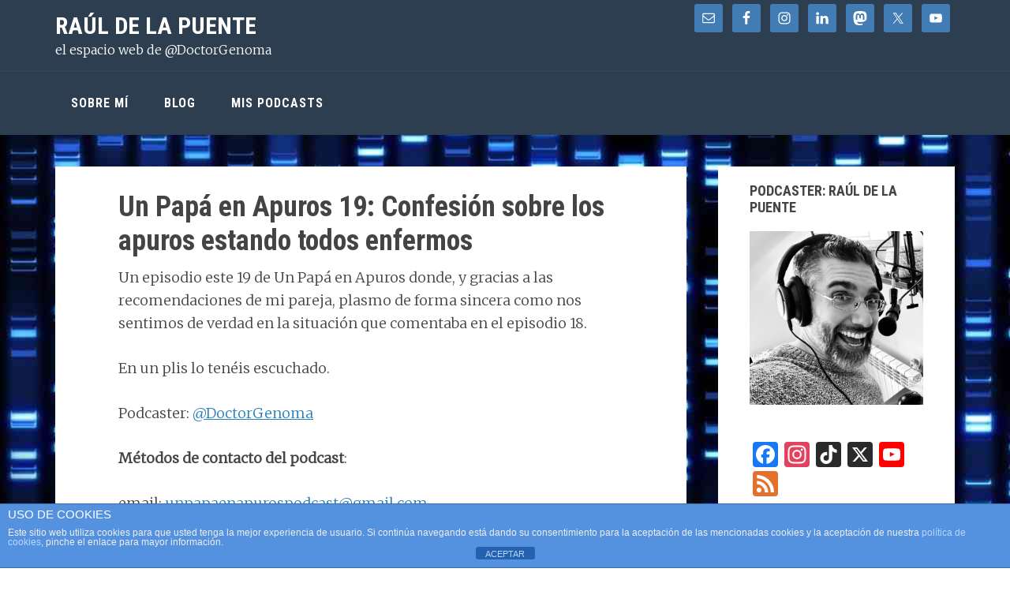

--- FILE ---
content_type: text/html; charset=UTF-8
request_url: https://rauldelapuente.com/2019/03/un-papa-en-apuros-19
body_size: 17521
content:
<!DOCTYPE html>
<html lang="es">
<head >
<meta charset="UTF-8" />
<meta name="viewport" content="width=device-width, initial-scale=1" />
<meta name='robots' content='index, follow, max-image-preview:large, max-snippet:-1, max-video-preview:-1' />

	<!-- This site is optimized with the Yoast SEO plugin v26.7 - https://yoast.com/wordpress/plugins/seo/ -->
	<title>Un Papá en Apuros 19: Confesión sobre los apuros estando todos enfermos -</title>
	<meta name="description" content="Un episodio este 19 de Un papá en Apuros donde plasmo de forma sincera como nos sentimos de verdad en la situación de enfermedad TOTAL en casa" />
	<link rel="canonical" href="https://rauldelapuente.com/2019/03/un-papa-en-apuros-19/" />
	<meta property="og:locale" content="es_ES" />
	<meta property="og:type" content="article" />
	<meta property="og:title" content="Un Papá en Apuros 19: Confesión sobre los apuros estando todos enfermos -" />
	<meta property="og:description" content="Un episodio este 19 de Un papá en Apuros donde plasmo de forma sincera como nos sentimos de verdad en la situación de enfermedad TOTAL en casa" />
	<meta property="og:url" content="https://rauldelapuente.com/2019/03/un-papa-en-apuros-19/" />
	<meta property="og:site_name" content="Raúl de la Puente" />
	<meta property="article:publisher" content="http://facebook.com/raul.delapuente" />
	<meta property="article:published_time" content="2019-03-02T15:30:40+00:00" />
	<meta property="og:image" content="https://rauldelapuente.com/wp-content/uploads/2018/12/Un-papá-en-apuros-0-Comienzan-los-apuros-mp3-image.jpg" />
	<meta property="og:image:width" content="500" />
	<meta property="og:image:height" content="500" />
	<meta property="og:image:type" content="image/jpeg" />
	<meta name="author" content="Raúl de la Puente" />
	<meta name="twitter:card" content="summary_large_image" />
	<meta name="twitter:creator" content="@DoctorGenoma" />
	<meta name="twitter:site" content="@DoctorGenoma" />
	<meta name="twitter:label1" content="Escrito por" />
	<meta name="twitter:data1" content="Raúl de la Puente" />
	<meta name="twitter:label2" content="Tiempo de lectura" />
	<meta name="twitter:data2" content="1 minuto" />
	<script type="application/ld+json" class="yoast-schema-graph">{"@context":"https://schema.org","@graph":[{"@type":"Article","@id":"https://rauldelapuente.com/2019/03/un-papa-en-apuros-19/#article","isPartOf":{"@id":"https://rauldelapuente.com/2019/03/un-papa-en-apuros-19/"},"author":{"name":"Raúl de la Puente","@id":"https://rauldelapuente.com/#/schema/person/2aa4b8bb71a7885e2f5d07679fe2998d"},"headline":"Un Papá en Apuros 19: Confesión sobre los apuros estando todos enfermos","datePublished":"2019-03-02T15:30:40+00:00","mainEntityOfPage":{"@id":"https://rauldelapuente.com/2019/03/un-papa-en-apuros-19/"},"wordCount":153,"commentCount":0,"image":{"@id":"https://rauldelapuente.com/2019/03/un-papa-en-apuros-19/#primaryimage"},"thumbnailUrl":"https://rauldelapuente.com/wp-content/uploads/2018/12/Un-papá-en-apuros-0-Comienzan-los-apuros-mp3-image.jpg","keywords":["confesión","enfermedad","fiebre","virus"],"articleSection":["Podcasts","Un papá en apuros"],"inLanguage":"es","potentialAction":[{"@type":"CommentAction","name":"Comment","target":["https://rauldelapuente.com/2019/03/un-papa-en-apuros-19/#respond"]}]},{"@type":"WebPage","@id":"https://rauldelapuente.com/2019/03/un-papa-en-apuros-19/","url":"https://rauldelapuente.com/2019/03/un-papa-en-apuros-19/","name":"Un Papá en Apuros 19: Confesión sobre los apuros estando todos enfermos -","isPartOf":{"@id":"https://rauldelapuente.com/#website"},"primaryImageOfPage":{"@id":"https://rauldelapuente.com/2019/03/un-papa-en-apuros-19/#primaryimage"},"image":{"@id":"https://rauldelapuente.com/2019/03/un-papa-en-apuros-19/#primaryimage"},"thumbnailUrl":"https://rauldelapuente.com/wp-content/uploads/2018/12/Un-papá-en-apuros-0-Comienzan-los-apuros-mp3-image.jpg","datePublished":"2019-03-02T15:30:40+00:00","author":{"@id":"https://rauldelapuente.com/#/schema/person/2aa4b8bb71a7885e2f5d07679fe2998d"},"description":"Un episodio este 19 de Un papá en Apuros donde plasmo de forma sincera como nos sentimos de verdad en la situación de enfermedad TOTAL en casa","breadcrumb":{"@id":"https://rauldelapuente.com/2019/03/un-papa-en-apuros-19/#breadcrumb"},"inLanguage":"es","potentialAction":[{"@type":"ReadAction","target":["https://rauldelapuente.com/2019/03/un-papa-en-apuros-19/"]}]},{"@type":"ImageObject","inLanguage":"es","@id":"https://rauldelapuente.com/2019/03/un-papa-en-apuros-19/#primaryimage","url":"https://rauldelapuente.com/wp-content/uploads/2018/12/Un-papá-en-apuros-0-Comienzan-los-apuros-mp3-image.jpg","contentUrl":"https://rauldelapuente.com/wp-content/uploads/2018/12/Un-papá-en-apuros-0-Comienzan-los-apuros-mp3-image.jpg","width":500,"height":500},{"@type":"BreadcrumbList","@id":"https://rauldelapuente.com/2019/03/un-papa-en-apuros-19/#breadcrumb","itemListElement":[{"@type":"ListItem","position":1,"name":"Portada","item":"https://rauldelapuente.com/"},{"@type":"ListItem","position":2,"name":"Blog","item":"https://rauldelapuente.com/blog/"},{"@type":"ListItem","position":3,"name":"Un Papá en Apuros 19: Confesión sobre los apuros estando todos enfermos"}]},{"@type":"WebSite","@id":"https://rauldelapuente.com/#website","url":"https://rauldelapuente.com/","name":"Raúl de la Puente (@DoctorGenoma)","description":"el espacio web de @DoctorGenoma","potentialAction":[{"@type":"SearchAction","target":{"@type":"EntryPoint","urlTemplate":"https://rauldelapuente.com/?s={search_term_string}"},"query-input":{"@type":"PropertyValueSpecification","valueRequired":true,"valueName":"search_term_string"}}],"inLanguage":"es"},{"@type":"Person","@id":"https://rauldelapuente.com/#/schema/person/2aa4b8bb71a7885e2f5d07679fe2998d","name":"Raúl de la Puente","image":{"@type":"ImageObject","inLanguage":"es","@id":"https://rauldelapuente.com/#/schema/person/image/","url":"https://secure.gravatar.com/avatar/a5f31fa8b92f634855a85970e3e9b7b8e1e224f8f46888049966d319e67b59d2?s=96&d=mm&r=g","contentUrl":"https://secure.gravatar.com/avatar/a5f31fa8b92f634855a85970e3e9b7b8e1e224f8f46888049966d319e67b59d2?s=96&d=mm&r=g","caption":"Raúl de la Puente"}}]}</script>
	<!-- / Yoast SEO plugin. -->


<link rel='dns-prefetch' href='//static.addtoany.com' />
<link rel='dns-prefetch' href='//fonts.googleapis.com' />
<link rel="alternate" title="oEmbed (JSON)" type="application/json+oembed" href="https://rauldelapuente.com/wp-json/oembed/1.0/embed?url=https%3A%2F%2Frauldelapuente.com%2F2019%2F03%2Fun-papa-en-apuros-19" />
<link rel="alternate" title="oEmbed (XML)" type="text/xml+oembed" href="https://rauldelapuente.com/wp-json/oembed/1.0/embed?url=https%3A%2F%2Frauldelapuente.com%2F2019%2F03%2Fun-papa-en-apuros-19&#038;format=xml" />
<style id='wp-img-auto-sizes-contain-inline-css' type='text/css'>
img:is([sizes=auto i],[sizes^="auto," i]){contain-intrinsic-size:3000px 1500px}
/*# sourceURL=wp-img-auto-sizes-contain-inline-css */
</style>
<link rel='stylesheet' id='kimi-css' href='https://rauldelapuente.com/wp-content/themes/kimi-master/style.css?ver=2.2.4' type='text/css' media='all' />
<style id='wp-emoji-styles-inline-css' type='text/css'>

	img.wp-smiley, img.emoji {
		display: inline !important;
		border: none !important;
		box-shadow: none !important;
		height: 1em !important;
		width: 1em !important;
		margin: 0 0.07em !important;
		vertical-align: -0.1em !important;
		background: none !important;
		padding: 0 !important;
	}
/*# sourceURL=wp-emoji-styles-inline-css */
</style>
<link rel='stylesheet' id='wp-block-library-css' href='https://rauldelapuente.com/wp-includes/css/dist/block-library/style.min.css?ver=6.9' type='text/css' media='all' />
<style id='global-styles-inline-css' type='text/css'>
:root{--wp--preset--aspect-ratio--square: 1;--wp--preset--aspect-ratio--4-3: 4/3;--wp--preset--aspect-ratio--3-4: 3/4;--wp--preset--aspect-ratio--3-2: 3/2;--wp--preset--aspect-ratio--2-3: 2/3;--wp--preset--aspect-ratio--16-9: 16/9;--wp--preset--aspect-ratio--9-16: 9/16;--wp--preset--color--black: #000000;--wp--preset--color--cyan-bluish-gray: #abb8c3;--wp--preset--color--white: #ffffff;--wp--preset--color--pale-pink: #f78da7;--wp--preset--color--vivid-red: #cf2e2e;--wp--preset--color--luminous-vivid-orange: #ff6900;--wp--preset--color--luminous-vivid-amber: #fcb900;--wp--preset--color--light-green-cyan: #7bdcb5;--wp--preset--color--vivid-green-cyan: #00d084;--wp--preset--color--pale-cyan-blue: #8ed1fc;--wp--preset--color--vivid-cyan-blue: #0693e3;--wp--preset--color--vivid-purple: #9b51e0;--wp--preset--gradient--vivid-cyan-blue-to-vivid-purple: linear-gradient(135deg,rgb(6,147,227) 0%,rgb(155,81,224) 100%);--wp--preset--gradient--light-green-cyan-to-vivid-green-cyan: linear-gradient(135deg,rgb(122,220,180) 0%,rgb(0,208,130) 100%);--wp--preset--gradient--luminous-vivid-amber-to-luminous-vivid-orange: linear-gradient(135deg,rgb(252,185,0) 0%,rgb(255,105,0) 100%);--wp--preset--gradient--luminous-vivid-orange-to-vivid-red: linear-gradient(135deg,rgb(255,105,0) 0%,rgb(207,46,46) 100%);--wp--preset--gradient--very-light-gray-to-cyan-bluish-gray: linear-gradient(135deg,rgb(238,238,238) 0%,rgb(169,184,195) 100%);--wp--preset--gradient--cool-to-warm-spectrum: linear-gradient(135deg,rgb(74,234,220) 0%,rgb(151,120,209) 20%,rgb(207,42,186) 40%,rgb(238,44,130) 60%,rgb(251,105,98) 80%,rgb(254,248,76) 100%);--wp--preset--gradient--blush-light-purple: linear-gradient(135deg,rgb(255,206,236) 0%,rgb(152,150,240) 100%);--wp--preset--gradient--blush-bordeaux: linear-gradient(135deg,rgb(254,205,165) 0%,rgb(254,45,45) 50%,rgb(107,0,62) 100%);--wp--preset--gradient--luminous-dusk: linear-gradient(135deg,rgb(255,203,112) 0%,rgb(199,81,192) 50%,rgb(65,88,208) 100%);--wp--preset--gradient--pale-ocean: linear-gradient(135deg,rgb(255,245,203) 0%,rgb(182,227,212) 50%,rgb(51,167,181) 100%);--wp--preset--gradient--electric-grass: linear-gradient(135deg,rgb(202,248,128) 0%,rgb(113,206,126) 100%);--wp--preset--gradient--midnight: linear-gradient(135deg,rgb(2,3,129) 0%,rgb(40,116,252) 100%);--wp--preset--font-size--small: 13px;--wp--preset--font-size--medium: 20px;--wp--preset--font-size--large: 36px;--wp--preset--font-size--x-large: 42px;--wp--preset--spacing--20: 0.44rem;--wp--preset--spacing--30: 0.67rem;--wp--preset--spacing--40: 1rem;--wp--preset--spacing--50: 1.5rem;--wp--preset--spacing--60: 2.25rem;--wp--preset--spacing--70: 3.38rem;--wp--preset--spacing--80: 5.06rem;--wp--preset--shadow--natural: 6px 6px 9px rgba(0, 0, 0, 0.2);--wp--preset--shadow--deep: 12px 12px 50px rgba(0, 0, 0, 0.4);--wp--preset--shadow--sharp: 6px 6px 0px rgba(0, 0, 0, 0.2);--wp--preset--shadow--outlined: 6px 6px 0px -3px rgb(255, 255, 255), 6px 6px rgb(0, 0, 0);--wp--preset--shadow--crisp: 6px 6px 0px rgb(0, 0, 0);}:where(.is-layout-flex){gap: 0.5em;}:where(.is-layout-grid){gap: 0.5em;}body .is-layout-flex{display: flex;}.is-layout-flex{flex-wrap: wrap;align-items: center;}.is-layout-flex > :is(*, div){margin: 0;}body .is-layout-grid{display: grid;}.is-layout-grid > :is(*, div){margin: 0;}:where(.wp-block-columns.is-layout-flex){gap: 2em;}:where(.wp-block-columns.is-layout-grid){gap: 2em;}:where(.wp-block-post-template.is-layout-flex){gap: 1.25em;}:where(.wp-block-post-template.is-layout-grid){gap: 1.25em;}.has-black-color{color: var(--wp--preset--color--black) !important;}.has-cyan-bluish-gray-color{color: var(--wp--preset--color--cyan-bluish-gray) !important;}.has-white-color{color: var(--wp--preset--color--white) !important;}.has-pale-pink-color{color: var(--wp--preset--color--pale-pink) !important;}.has-vivid-red-color{color: var(--wp--preset--color--vivid-red) !important;}.has-luminous-vivid-orange-color{color: var(--wp--preset--color--luminous-vivid-orange) !important;}.has-luminous-vivid-amber-color{color: var(--wp--preset--color--luminous-vivid-amber) !important;}.has-light-green-cyan-color{color: var(--wp--preset--color--light-green-cyan) !important;}.has-vivid-green-cyan-color{color: var(--wp--preset--color--vivid-green-cyan) !important;}.has-pale-cyan-blue-color{color: var(--wp--preset--color--pale-cyan-blue) !important;}.has-vivid-cyan-blue-color{color: var(--wp--preset--color--vivid-cyan-blue) !important;}.has-vivid-purple-color{color: var(--wp--preset--color--vivid-purple) !important;}.has-black-background-color{background-color: var(--wp--preset--color--black) !important;}.has-cyan-bluish-gray-background-color{background-color: var(--wp--preset--color--cyan-bluish-gray) !important;}.has-white-background-color{background-color: var(--wp--preset--color--white) !important;}.has-pale-pink-background-color{background-color: var(--wp--preset--color--pale-pink) !important;}.has-vivid-red-background-color{background-color: var(--wp--preset--color--vivid-red) !important;}.has-luminous-vivid-orange-background-color{background-color: var(--wp--preset--color--luminous-vivid-orange) !important;}.has-luminous-vivid-amber-background-color{background-color: var(--wp--preset--color--luminous-vivid-amber) !important;}.has-light-green-cyan-background-color{background-color: var(--wp--preset--color--light-green-cyan) !important;}.has-vivid-green-cyan-background-color{background-color: var(--wp--preset--color--vivid-green-cyan) !important;}.has-pale-cyan-blue-background-color{background-color: var(--wp--preset--color--pale-cyan-blue) !important;}.has-vivid-cyan-blue-background-color{background-color: var(--wp--preset--color--vivid-cyan-blue) !important;}.has-vivid-purple-background-color{background-color: var(--wp--preset--color--vivid-purple) !important;}.has-black-border-color{border-color: var(--wp--preset--color--black) !important;}.has-cyan-bluish-gray-border-color{border-color: var(--wp--preset--color--cyan-bluish-gray) !important;}.has-white-border-color{border-color: var(--wp--preset--color--white) !important;}.has-pale-pink-border-color{border-color: var(--wp--preset--color--pale-pink) !important;}.has-vivid-red-border-color{border-color: var(--wp--preset--color--vivid-red) !important;}.has-luminous-vivid-orange-border-color{border-color: var(--wp--preset--color--luminous-vivid-orange) !important;}.has-luminous-vivid-amber-border-color{border-color: var(--wp--preset--color--luminous-vivid-amber) !important;}.has-light-green-cyan-border-color{border-color: var(--wp--preset--color--light-green-cyan) !important;}.has-vivid-green-cyan-border-color{border-color: var(--wp--preset--color--vivid-green-cyan) !important;}.has-pale-cyan-blue-border-color{border-color: var(--wp--preset--color--pale-cyan-blue) !important;}.has-vivid-cyan-blue-border-color{border-color: var(--wp--preset--color--vivid-cyan-blue) !important;}.has-vivid-purple-border-color{border-color: var(--wp--preset--color--vivid-purple) !important;}.has-vivid-cyan-blue-to-vivid-purple-gradient-background{background: var(--wp--preset--gradient--vivid-cyan-blue-to-vivid-purple) !important;}.has-light-green-cyan-to-vivid-green-cyan-gradient-background{background: var(--wp--preset--gradient--light-green-cyan-to-vivid-green-cyan) !important;}.has-luminous-vivid-amber-to-luminous-vivid-orange-gradient-background{background: var(--wp--preset--gradient--luminous-vivid-amber-to-luminous-vivid-orange) !important;}.has-luminous-vivid-orange-to-vivid-red-gradient-background{background: var(--wp--preset--gradient--luminous-vivid-orange-to-vivid-red) !important;}.has-very-light-gray-to-cyan-bluish-gray-gradient-background{background: var(--wp--preset--gradient--very-light-gray-to-cyan-bluish-gray) !important;}.has-cool-to-warm-spectrum-gradient-background{background: var(--wp--preset--gradient--cool-to-warm-spectrum) !important;}.has-blush-light-purple-gradient-background{background: var(--wp--preset--gradient--blush-light-purple) !important;}.has-blush-bordeaux-gradient-background{background: var(--wp--preset--gradient--blush-bordeaux) !important;}.has-luminous-dusk-gradient-background{background: var(--wp--preset--gradient--luminous-dusk) !important;}.has-pale-ocean-gradient-background{background: var(--wp--preset--gradient--pale-ocean) !important;}.has-electric-grass-gradient-background{background: var(--wp--preset--gradient--electric-grass) !important;}.has-midnight-gradient-background{background: var(--wp--preset--gradient--midnight) !important;}.has-small-font-size{font-size: var(--wp--preset--font-size--small) !important;}.has-medium-font-size{font-size: var(--wp--preset--font-size--medium) !important;}.has-large-font-size{font-size: var(--wp--preset--font-size--large) !important;}.has-x-large-font-size{font-size: var(--wp--preset--font-size--x-large) !important;}
/*# sourceURL=global-styles-inline-css */
</style>

<style id='classic-theme-styles-inline-css' type='text/css'>
/*! This file is auto-generated */
.wp-block-button__link{color:#fff;background-color:#32373c;border-radius:9999px;box-shadow:none;text-decoration:none;padding:calc(.667em + 2px) calc(1.333em + 2px);font-size:1.125em}.wp-block-file__button{background:#32373c;color:#fff;text-decoration:none}
/*# sourceURL=/wp-includes/css/classic-themes.min.css */
</style>
<link rel='stylesheet' id='front-estilos-css' href='https://rauldelapuente.com/wp-content/plugins/asesor-cookies-para-la-ley-en-espana/html/front/estilos.css?ver=6.9' type='text/css' media='all' />
<link rel='stylesheet' id='genesis-sample-fonts-css' href='//fonts.googleapis.com/css?family=Roboto+Condensed%3A400%2C700%7CMerriweather%3A300&#038;ver=2.2.4' type='text/css' media='all' />
<link rel='stylesheet' id='dashicons-css' href='https://rauldelapuente.com/wp-includes/css/dashicons.min.css?ver=6.9' type='text/css' media='all' />
<link rel='stylesheet' id='simple-social-icons-font-css' href='https://rauldelapuente.com/wp-content/plugins/simple-social-icons/css/style.css?ver=4.0.0' type='text/css' media='all' />
<link rel='stylesheet' id='addtoany-css' href='https://rauldelapuente.com/wp-content/plugins/add-to-any/addtoany.min.css?ver=1.16' type='text/css' media='all' />
<link rel='stylesheet' id='wpgdprc-front-css-css' href='https://rauldelapuente.com/wp-content/plugins/wp-gdpr-compliance/Assets/css/front.css?ver=1707159060' type='text/css' media='all' />
<style id='wpgdprc-front-css-inline-css' type='text/css'>
:root{--wp-gdpr--bar--background-color: #000000;--wp-gdpr--bar--color: #ffffff;--wp-gdpr--button--background-color: #000000;--wp-gdpr--button--background-color--darken: #000000;--wp-gdpr--button--color: #ffffff;}
/*# sourceURL=wpgdprc-front-css-inline-css */
</style>
<script type="text/javascript" id="addtoany-core-js-before">
/* <![CDATA[ */
window.a2a_config=window.a2a_config||{};a2a_config.callbacks=[];a2a_config.overlays=[];a2a_config.templates={};a2a_localize = {
	Share: "Compartir",
	Save: "Guardar",
	Subscribe: "Suscribir",
	Email: "Correo electrónico",
	Bookmark: "Marcador",
	ShowAll: "Mostrar todo",
	ShowLess: "Mostrar menos",
	FindServices: "Encontrar servicio(s)",
	FindAnyServiceToAddTo: "Encuentra al instante cualquier servicio para añadir a",
	PoweredBy: "Funciona con",
	ShareViaEmail: "Compartir por correo electrónico",
	SubscribeViaEmail: "Suscribirse a través de correo electrónico",
	BookmarkInYourBrowser: "Añadir a marcadores de tu navegador",
	BookmarkInstructions: "Presiona «Ctrl+D» o «\u2318+D» para añadir esta página a marcadores",
	AddToYourFavorites: "Añadir a tus favoritos",
	SendFromWebOrProgram: "Enviar desde cualquier dirección o programa de correo electrónico ",
	EmailProgram: "Programa de correo electrónico",
	More: "Más&#8230;",
	ThanksForSharing: "¡Gracias por compartir!",
	ThanksForFollowing: "¡Gracias por seguirnos!"
};


//# sourceURL=addtoany-core-js-before
/* ]]> */
</script>
<script type="text/javascript" defer src="https://static.addtoany.com/menu/page.js" id="addtoany-core-js"></script>
<script type="text/javascript" src="https://rauldelapuente.com/wp-includes/js/jquery/jquery.min.js?ver=3.7.1" id="jquery-core-js"></script>
<script type="text/javascript" src="https://rauldelapuente.com/wp-includes/js/jquery/jquery-migrate.min.js?ver=3.4.1" id="jquery-migrate-js"></script>
<script type="text/javascript" defer src="https://rauldelapuente.com/wp-content/plugins/add-to-any/addtoany.min.js?ver=1.1" id="addtoany-jquery-js"></script>
<script type="text/javascript" id="front-principal-js-extra">
/* <![CDATA[ */
var cdp_cookies_info = {"url_plugin":"https://rauldelapuente.com/wp-content/plugins/asesor-cookies-para-la-ley-en-espana/plugin.php","url_admin_ajax":"https://rauldelapuente.com/wp-admin/admin-ajax.php"};
//# sourceURL=front-principal-js-extra
/* ]]> */
</script>
<script type="text/javascript" src="https://rauldelapuente.com/wp-content/plugins/asesor-cookies-para-la-ley-en-espana/html/front/principal.js?ver=6.9" id="front-principal-js"></script>
<script type="text/javascript" id="wpgdprc-front-js-js-extra">
/* <![CDATA[ */
var wpgdprcFront = {"ajaxUrl":"https://rauldelapuente.com/wp-admin/admin-ajax.php","ajaxNonce":"a50282abba","ajaxArg":"security","pluginPrefix":"wpgdprc","blogId":"1","isMultiSite":"","locale":"es_ES","showSignUpModal":"","showFormModal":"","cookieName":"wpgdprc-consent","consentVersion":"","path":"/","prefix":"wpgdprc"};
//# sourceURL=wpgdprc-front-js-js-extra
/* ]]> */
</script>
<script type="text/javascript" src="https://rauldelapuente.com/wp-content/plugins/wp-gdpr-compliance/Assets/js/front.min.js?ver=1707159060" id="wpgdprc-front-js-js"></script>
<link rel="https://api.w.org/" href="https://rauldelapuente.com/wp-json/" /><link rel="alternate" title="JSON" type="application/json" href="https://rauldelapuente.com/wp-json/wp/v2/posts/3258" /><link rel="EditURI" type="application/rsd+xml" title="RSD" href="https://rauldelapuente.com/xmlrpc.php?rsd" />
<meta name="generator" content="WordPress 6.9" />
<link rel='shortlink' href='https://rauldelapuente.com/?p=3258' />
<link type="text/css" rel="stylesheet" href="https://rauldelapuente.com/wp-content/plugins/category-specific-rss-feed-menu/wp_cat_rss_style.css" />
            <script type="text/javascript"><!--
                                function powerpress_pinw(pinw_url){window.open(pinw_url, 'PowerPressPlayer','toolbar=0,status=0,resizable=1,width=460,height=320');	return false;}
                //-->

                // tabnab protection
                window.addEventListener('load', function () {
                    // make all links have rel="noopener noreferrer"
                    document.querySelectorAll('a[target="_blank"]').forEach(link => {
                        link.setAttribute('rel', 'noopener noreferrer');
                    });
                });
            </script>
            <link rel="pingback" href="https://rauldelapuente.com/xmlrpc.php" />
<style type="text/css">.recentcomments a{display:inline !important;padding:0 !important;margin:0 !important;}</style>
<style type="text/css" xmlns="http://www.w3.org/1999/html">

/*
PowerPress subscribe sidebar widget
*/
.widget-area .widget_powerpress_subscribe h2,
.widget-area .widget_powerpress_subscribe h3,
.widget-area .widget_powerpress_subscribe h4,
.widget_powerpress_subscribe h2,
.widget_powerpress_subscribe h3,
.widget_powerpress_subscribe h4 {
	margin-bottom: 0;
	padding-bottom: 0;
}
</style>
<style type="text/css" id="custom-background-css">
body.custom-background { background-image: url("https://rauldelapuente.com/wp-content/uploads/2018/10/electroforesis-fondo.jpg"); background-position: left top; background-size: auto; background-repeat: repeat; background-attachment: scroll; }
</style>
	<link rel="icon" href="https://rauldelapuente.com/wp-content/uploads/2025/10/cropped-rauldelapuente-soyCientifico2024-32x32.jpg" sizes="32x32" />
<link rel="icon" href="https://rauldelapuente.com/wp-content/uploads/2025/10/cropped-rauldelapuente-soyCientifico2024-192x192.jpg" sizes="192x192" />
<link rel="apple-touch-icon" href="https://rauldelapuente.com/wp-content/uploads/2025/10/cropped-rauldelapuente-soyCientifico2024-180x180.jpg" />
<meta name="msapplication-TileImage" content="https://rauldelapuente.com/wp-content/uploads/2025/10/cropped-rauldelapuente-soyCientifico2024-270x270.jpg" />
		<style type="text/css" id="wp-custom-css">
			body {
	background-color: #fff;
	color: #444;
	font-family: 'Roboto', ;
	font-size: 18px;
	font-size: 1.8rem;
	-webkit-font-smoothing: antialiased;
	font-weight: 300;
	line-height: 1.625;
	margin: 0;
}		</style>
		<link rel='stylesheet' id='mediaelement-css' href='https://rauldelapuente.com/wp-includes/js/mediaelement/mediaelementplayer-legacy.min.css?ver=4.2.17' type='text/css' media='all' />
<link rel='stylesheet' id='wp-mediaelement-css' href='https://rauldelapuente.com/wp-includes/js/mediaelement/wp-mediaelement.min.css?ver=6.9' type='text/css' media='all' />
<link rel='stylesheet' id='powerpress_subscribe_widget_modern-css' href='https://rauldelapuente.com/wp-content/plugins/powerpress/css/subscribe-widget.min.css?ver=11.15.8' type='text/css' media='all' />
</head>
<body data-rsssl=1 class="wp-singular post-template-default single single-post postid-3258 single-format-standard custom-background wp-theme-genesis wp-child-theme-kimi-master content-sidebar genesis-breadcrumbs-hidden genesis-footer-widgets-hidden"><div class="site-container"><ul class="genesis-skip-link"><li><a href="#genesis-nav-primary" class="screen-reader-shortcut"> Saltar a la navegación principal</a></li><li><a href="#genesis-content" class="screen-reader-shortcut"> Saltar al contenido principal</a></li><li><a href="#genesis-sidebar-primary" class="screen-reader-shortcut"> Saltar a la barra lateral principal</a></li></ul><header class="site-header"><div class="wrap"><div class="title-area"><p class="site-title"><a href="https://rauldelapuente.com/">Raúl de la Puente </a></p><p class="site-description">el espacio web de @DoctorGenoma</p></div><div class="widget-area header-widget-area"><section id="simple-social-icons-2" class="widget simple-social-icons"><div class="widget-wrap"><ul class="alignright"><li class="ssi-email"><a href="mailto:c&#111;nta&#099;t&#111;&#064;r&#097;u&#108;del&#097;&#112;u&#101;&#110;&#116;e&#046;&#099;&#111;m" ><svg role="img" class="social-email" aria-labelledby="social-email-2"><title id="social-email-2">Correo electrónico</title><use xlink:href="https://rauldelapuente.com/wp-content/plugins/simple-social-icons/symbol-defs.svg#social-email"></use></svg></a></li><li class="ssi-facebook"><a href="http://www.facebook.com/raul.delapuente" target="_blank" rel="noopener noreferrer"><svg role="img" class="social-facebook" aria-labelledby="social-facebook-2"><title id="social-facebook-2">Facebook</title><use xlink:href="https://rauldelapuente.com/wp-content/plugins/simple-social-icons/symbol-defs.svg#social-facebook"></use></svg></a></li><li class="ssi-instagram"><a href="https://www.instagram.com/doctorgenoma/" target="_blank" rel="noopener noreferrer"><svg role="img" class="social-instagram" aria-labelledby="social-instagram-2"><title id="social-instagram-2">Instagram</title><use xlink:href="https://rauldelapuente.com/wp-content/plugins/simple-social-icons/symbol-defs.svg#social-instagram"></use></svg></a></li><li class="ssi-linkedin"><a href="http://linkedin.com/in/rauldelapuente" target="_blank" rel="noopener noreferrer"><svg role="img" class="social-linkedin" aria-labelledby="social-linkedin-2"><title id="social-linkedin-2">LinkedIn</title><use xlink:href="https://rauldelapuente.com/wp-content/plugins/simple-social-icons/symbol-defs.svg#social-linkedin"></use></svg></a></li><li class="ssi-mastodon"><a href="https://mastodon.social/@doctorgenoma" target="_blank" rel="noopener noreferrer"><svg role="img" class="social-mastodon" aria-labelledby="social-mastodon-2"><title id="social-mastodon-2">Mastodon</title><use xlink:href="https://rauldelapuente.com/wp-content/plugins/simple-social-icons/symbol-defs.svg#social-mastodon"></use></svg></a></li><li class="ssi-twitter"><a href="http://www.x.com/doctorgenoma" target="_blank" rel="noopener noreferrer"><svg role="img" class="social-twitter" aria-labelledby="social-twitter-2"><title id="social-twitter-2">Twitter</title><use xlink:href="https://rauldelapuente.com/wp-content/plugins/simple-social-icons/symbol-defs.svg#social-twitter"></use></svg></a></li><li class="ssi-youtube"><a href="https://www.youtube.com/user/doctorgenoma" target="_blank" rel="noopener noreferrer"><svg role="img" class="social-youtube" aria-labelledby="social-youtube-2"><title id="social-youtube-2">YouTube</title><use xlink:href="https://rauldelapuente.com/wp-content/plugins/simple-social-icons/symbol-defs.svg#social-youtube"></use></svg></a></li></ul></div></section>
</div></div></header><nav class="nav-primary" aria-label="Principal" id="genesis-nav-primary"><div class="wrap"><ul id="menu-inicio" class="menu genesis-nav-menu menu-primary js-superfish"><li id="menu-item-11" class="menu-item menu-item-type-post_type menu-item-object-page menu-item-home menu-item-has-children menu-item-11"><a href="https://rauldelapuente.com/"><span >Sobre mí</span></a>
<ul class="sub-menu">
	<li id="menu-item-276" class="menu-item menu-item-type-post_type menu-item-object-page menu-item-276"><a href="https://rauldelapuente.com/contacto/"><span >Contacto</span></a></li>
</ul>
</li>
<li id="menu-item-2953" class="menu-item menu-item-type-taxonomy menu-item-object-category menu-item-has-children menu-item-2953"><a href="https://rauldelapuente.com/category/blog/"><span >Blog</span></a>
<ul class="sub-menu">
	<li id="menu-item-2607" class="menu-item menu-item-type-taxonomy menu-item-object-category menu-item-2607"><a href="https://rauldelapuente.com/category/blog/ciencia/"><span >Ciencia</span></a></li>
	<li id="menu-item-2605" class="menu-item menu-item-type-taxonomy menu-item-object-category menu-item-2605"><a href="https://rauldelapuente.com/category/blog/tecnologia/"><span >Tecnología</span></a></li>
	<li id="menu-item-2608" class="menu-item menu-item-type-taxonomy menu-item-object-category menu-item-2608"><a href="https://rauldelapuente.com/category/blog/deporte/"><span >Deporte</span></a></li>
	<li id="menu-item-2604" class="menu-item menu-item-type-taxonomy menu-item-object-category menu-item-2604"><a href="https://rauldelapuente.com/category/blog/fotolog/"><span >Fotolog</span></a></li>
	<li id="menu-item-6133" class="menu-item menu-item-type-taxonomy menu-item-object-category menu-item-6133"><a href="https://rauldelapuente.com/category/lapodcastfera/"><span >La Podcastfera</span></a></li>
</ul>
</li>
<li id="menu-item-3019" class="menu-item menu-item-type-custom menu-item-object-custom menu-item-3019"><a href="https://rauldelapuente.com/category/podcast"><span >Mis Podcasts</span></a></li>
</ul></div></nav><div class="site-inner"><div class="content-sidebar-wrap"><main class="content" id="genesis-content"><article class="post-3258 post type-post status-publish format-standard has-post-thumbnail category-podcast category-un-papa-en-apuros tag-confesion tag-enfermedad tag-fiebre tag-virus entry" aria-label="Un Papá en Apuros 19: Confesión sobre los apuros estando todos enfermos"><header class="entry-header"><h1 class="entry-title">Un Papá en Apuros 19: Confesión sobre los apuros estando todos enfermos</h1>
</header><div class="entry-content"><p>Un episodio este 19 de Un Papá en Apuros donde, y gracias a las recomendaciones de mi pareja, plasmo de forma sincera como nos sentimos de verdad en la situación que comentaba en el episodio 18.</p>
<p>En un plis lo tenéis escuchado.</p>
<p>Podcaster: <a href="https://twitter.com/doctorgenoma">@DoctorGenoma</a></p>
<p><strong>Métodos de contacto del podcast</strong>:</p>
<p>email: <a href="mailto:unpapaenapurospodcast@gmail.com">unpapaenapurospodcast@gmail.com</a></p>
<p>Twitter: <a href="https://twitter.com/unpapaenapuros">https://twitter.com/unpapaenapuros</a></p>
<p>Facebook: <a href="https://facebook.com/unpapaenapuros">https://facebook.com/unpapaenapuros</a></p>
<p>Instagram: <a href="https://www.instagram.com/unpapaenapurospod" target="_blank" rel="noopener noreferrer">https://www.instagram.com/unpapaenapurospod</a></p>
<p>Feed acortado <a href="https://bit.ly/unpapaenapuros">https://bit.ly/unpapaenapuros</a></p>
<p>Canal de Telegram: <a href="https://t.me/unpapaenapuros">https://t.me/unpapaenapuros</a></p>
<p>Web del podcast: <a href="https://rauldelapuente.com/Podcast-Un-Papa-En-Apuros/">https://rauldelapuente.com/Podcast-Un-Papa-En-Apuros/</a></p>
<p><strong>Recuerda</strong>: si te gusta el programa, <a href="https://itunes.apple.com/es/podcast/un-pap%C3%A1-en-apuros/id1445496253?l=en">deja una reseña en iTunes</a> y <a href="https://www.ivoox.com/podcast-un-papa-apuros_sq_f1643087_1.html" target="_blank" rel="noopener noreferrer">dale al “me gusta” en iVoox</a> y resto de plataformas así como compártelo en las redes sociales. De esta forma el Podcast “Un papá en apuros” será más visible y podrá llegar a más gente.</p>
<div class="powerpress_player" id="powerpress_player_6385"><audio class="wp-audio-shortcode" id="audio-3258-1" preload="none" style="width: 100%;" controls="controls"><source type="audio/mpeg" src="https://rauldelapuente.com/wp-content/uploads/2019/03/Un-Papa-en-Apuros-19-Confesion-sobre-los-apuros-estando-todos-enfermos.mp3?_=1" /><a href="https://rauldelapuente.com/wp-content/uploads/2019/03/Un-Papa-en-Apuros-19-Confesion-sobre-los-apuros-estando-todos-enfermos.mp3">https://rauldelapuente.com/wp-content/uploads/2019/03/Un-Papa-en-Apuros-19-Confesion-sobre-los-apuros-estando-todos-enfermos.mp3</a></audio></div><p class="powerpress_links powerpress_links_mp3" style="margin-bottom: 1px !important;">Podcast: <a href="https://rauldelapuente.com/wp-content/uploads/2019/03/Un-Papa-en-Apuros-19-Confesion-sobre-los-apuros-estando-todos-enfermos.mp3" class="powerpress_link_pinw" target="_blank" title="Reproducir en una nueva ventana" onclick="return powerpress_pinw('https://rauldelapuente.com/?powerpress_pinw=3258-podcast');" rel="nofollow">Reproducir en una nueva ventana</a> | <a href="https://rauldelapuente.com/wp-content/uploads/2019/03/Un-Papa-en-Apuros-19-Confesion-sobre-los-apuros-estando-todos-enfermos.mp3" class="powerpress_link_d" title="Descargar" rel="nofollow" download="Un-Papa-en-Apuros-19-Confesion-sobre-los-apuros-estando-todos-enfermos.mp3">Descargar</a></p><div class="addtoany_share_save_container addtoany_content addtoany_content_bottom"><div class="a2a_kit a2a_kit_size_32 addtoany_list" data-a2a-url="https://rauldelapuente.com/2019/03/un-papa-en-apuros-19" data-a2a-title="Un Papá en Apuros 19: Confesión sobre los apuros estando todos enfermos"><a class="a2a_button_mastodon" href="https://www.addtoany.com/add_to/mastodon?linkurl=https%3A%2F%2Frauldelapuente.com%2F2019%2F03%2Fun-papa-en-apuros-19&amp;linkname=Un%20Pap%C3%A1%20en%20Apuros%2019%3A%20Confesi%C3%B3n%20sobre%20los%20apuros%20estando%20todos%20enfermos" title="Mastodon" rel="nofollow noopener" target="_blank"></a><a class="a2a_button_x" href="https://www.addtoany.com/add_to/x?linkurl=https%3A%2F%2Frauldelapuente.com%2F2019%2F03%2Fun-papa-en-apuros-19&amp;linkname=Un%20Pap%C3%A1%20en%20Apuros%2019%3A%20Confesi%C3%B3n%20sobre%20los%20apuros%20estando%20todos%20enfermos" title="X" rel="nofollow noopener" target="_blank"></a><a class="a2a_button_facebook" href="https://www.addtoany.com/add_to/facebook?linkurl=https%3A%2F%2Frauldelapuente.com%2F2019%2F03%2Fun-papa-en-apuros-19&amp;linkname=Un%20Pap%C3%A1%20en%20Apuros%2019%3A%20Confesi%C3%B3n%20sobre%20los%20apuros%20estando%20todos%20enfermos" title="Facebook" rel="nofollow noopener" target="_blank"></a><a class="a2a_button_linkedin" href="https://www.addtoany.com/add_to/linkedin?linkurl=https%3A%2F%2Frauldelapuente.com%2F2019%2F03%2Fun-papa-en-apuros-19&amp;linkname=Un%20Pap%C3%A1%20en%20Apuros%2019%3A%20Confesi%C3%B3n%20sobre%20los%20apuros%20estando%20todos%20enfermos" title="LinkedIn" rel="nofollow noopener" target="_blank"></a><a class="a2a_button_whatsapp" href="https://www.addtoany.com/add_to/whatsapp?linkurl=https%3A%2F%2Frauldelapuente.com%2F2019%2F03%2Fun-papa-en-apuros-19&amp;linkname=Un%20Pap%C3%A1%20en%20Apuros%2019%3A%20Confesi%C3%B3n%20sobre%20los%20apuros%20estando%20todos%20enfermos" title="WhatsApp" rel="nofollow noopener" target="_blank"></a><a class="a2a_button_telegram" href="https://www.addtoany.com/add_to/telegram?linkurl=https%3A%2F%2Frauldelapuente.com%2F2019%2F03%2Fun-papa-en-apuros-19&amp;linkname=Un%20Pap%C3%A1%20en%20Apuros%2019%3A%20Confesi%C3%B3n%20sobre%20los%20apuros%20estando%20todos%20enfermos" title="Telegram" rel="nofollow noopener" target="_blank"></a><a class="a2a_dd addtoany_share_save addtoany_share" href="https://www.addtoany.com/share"></a></div></div><!--<rdf:RDF xmlns:rdf="http://www.w3.org/1999/02/22-rdf-syntax-ns#"
			xmlns:dc="http://purl.org/dc/elements/1.1/"
			xmlns:trackback="http://madskills.com/public/xml/rss/module/trackback/">
		<rdf:Description rdf:about="https://rauldelapuente.com/2019/03/un-papa-en-apuros-19"
    dc:identifier="https://rauldelapuente.com/2019/03/un-papa-en-apuros-19"
    dc:title="Un Papá en Apuros 19: Confesión sobre los apuros estando todos enfermos"
    trackback:ping="https://rauldelapuente.com/2019/03/un-papa-en-apuros-19/trackback/" />
</rdf:RDF>-->
</div><footer class="entry-footer"></footer></article><h2 class="screen-reader-text">Interacciones con los lectores</h2>	<div id="respond" class="comment-respond">
		<h3 id="reply-title" class="comment-reply-title">Deja una respuesta <small><a rel="nofollow" id="cancel-comment-reply-link" href="/2019/03/un-papa-en-apuros-19#respond" style="display:none;">Cancelar la respuesta</a></small></h3><form action="https://rauldelapuente.com/wp-comments-post.php" method="post" id="commentform" class="comment-form"><p class="comment-notes"><span id="email-notes">Tu dirección de correo electrónico no será publicada.</span> <span class="required-field-message">Los campos obligatorios están marcados con <span class="required">*</span></span></p><p class="comment-form-comment"><label for="comment">Comentario <span class="required">*</span></label> <textarea id="comment" name="comment" cols="45" rows="8" maxlength="65525" required></textarea></p><p class="comment-form-author"><label for="author">Nombre <span class="required">*</span></label> <input id="author" name="author" type="text" value="" size="30" maxlength="245" autocomplete="name" required /></p>
<p class="comment-form-email"><label for="email">Correo electrónico <span class="required">*</span></label> <input id="email" name="email" type="email" value="" size="30" maxlength="100" aria-describedby="email-notes" autocomplete="email" required /></p>
<p class="comment-form-url"><label for="url">Web</label> <input id="url" name="url" type="url" value="" size="30" maxlength="200" autocomplete="url" /></p>

<p class="wpgdprc-checkbox
comment-form-wpgdprc">
	<input type="checkbox" name="wpgdprc" id="wpgdprc" value="1"  />
	<label for="wpgdprc">
		Al usar este formulario accedes al almacenamiento y gestión de tus datos por parte de esta web. 
<abbr class="wpgdprc-required" title="Tienes que aceptar esta casilla">*</abbr>
	</label>
</p>
<p class="form-submit"><input name="submit" type="submit" id="submit" class="submit" value="Publicar el comentario" /> <input type='hidden' name='comment_post_ID' value='3258' id='comment_post_ID' />
<input type='hidden' name='comment_parent' id='comment_parent' value='0' />
</p><p style="display: none;"><input type="hidden" id="akismet_comment_nonce" name="akismet_comment_nonce" value="f5592a54fb" /></p><p style="display: none !important;" class="akismet-fields-container" data-prefix="ak_"><label>&#916;<textarea name="ak_hp_textarea" cols="45" rows="8" maxlength="100"></textarea></label><input type="hidden" id="ak_js_1" name="ak_js" value="250"/><script>document.getElementById( "ak_js_1" ).setAttribute( "value", ( new Date() ).getTime() );</script></p></form>	</div><!-- #respond -->
	<p class="akismet_comment_form_privacy_notice">Este sitio usa Akismet para reducir el spam. <a href="https://akismet.com/privacy/" target="_blank" rel="nofollow noopener"> Aprende cómo se procesan los datos de tus comentarios.</a></p></main><aside class="sidebar sidebar-primary widget-area" role="complementary" aria-label="Barra lateral principal" id="genesis-sidebar-primary"><h2 class="genesis-sidebar-title screen-reader-text">Barra lateral principal</h2><section id="media_image-2" class="widget widget_media_image"><div class="widget-wrap"><h3 class="widgettitle widget-title">Podcaster: Raúl de la Puente</h3>
<a href="https://rauldelapuente.com"><img width="640" height="640" src="https://rauldelapuente.com/wp-content/uploads/2023/03/Foto_perfil_podcaster.jpg" class="image wp-image-4961  attachment-full size-full" alt="" style="max-width: 100%; height: auto;" decoding="async" loading="lazy" srcset="https://rauldelapuente.com/wp-content/uploads/2023/03/Foto_perfil_podcaster.jpg 640w, https://rauldelapuente.com/wp-content/uploads/2023/03/Foto_perfil_podcaster-300x300.jpg 300w, https://rauldelapuente.com/wp-content/uploads/2023/03/Foto_perfil_podcaster-150x150.jpg 150w" sizes="auto, (max-width: 640px) 100vw, 640px" /></a></div></section>
<section id="a2a_follow_widget-3" class="widget widget_a2a_follow_widget"><div class="widget-wrap"><div class="a2a_kit a2a_kit_size_32 a2a_follow addtoany_list" data-a2a-url="https://rauldelapuente.com/category/podcast/un-papa-en-apuros/feed/" data-a2a-title="Raúl de la Puente "><a class="a2a_button_facebook" href="https://www.facebook.com/unpapaenapuros" title="Facebook" rel="noopener" target="_blank"></a><a class="a2a_button_instagram" href="https://www.instagram.com/unpapaenapurospod" title="Instagram" rel="noopener" target="_blank"></a><a class="a2a_button_tiktok" href="https://www.tiktok.com/@unpapaenapurospod" title="TikTok" rel="noopener" target="_blank"></a><a class="a2a_button_x" href="https://x.com/unpapaenapuros" title="X" rel="noopener" target="_blank"></a><a class="a2a_button_youtube_channel" href="https://www.youtube.com/channel/UCJ0lcEWUcIg4LpTKF4wcZdw" title="YouTube Channel" rel="noopener" target="_blank"></a><a class="a2a_button_feed" href="https://rauldelapuente.com/category/podcast/un-papa-en-apuros/feed/" title="RSS Feed" rel="noopener" target="_blank"></a></div></div></section>
<section id="media_image-8" class="widget widget_media_image"><div class="widget-wrap"><a href="https://www.asespod.org/hazte-socio/"><img width="400" height="193" src="https://rauldelapuente.com/wp-content/uploads/2025/11/HAZTE-SOCIO-ASESPOD-BANNER.jpg" class="image wp-image-6184  attachment-full size-full" alt="Pulsa para hacerte soci@ de la Asociación de Escuchas de Podcasting (ASESPOD)" style="max-width: 100%; height: auto;" decoding="async" loading="lazy" /></a></div></section>
<section id="custom_html-5" class="widget_text widget widget_custom_html"><div class="widget_text widget-wrap"><div class="textwidget custom-html-widget"><script type='text/javascript' src='https://storage.ko-fi.com/cdn/widget/Widget_2.js'></script><script type='text/javascript'>kofiwidget2.init('¿Me invitas a un café?', '#29abe0', 'X8X5JLPX5');kofiwidget2.draw();</script> </div></div></section>
<section id="custom_html-3" class="widget_text widget widget_custom_html"><div class="widget_text widget-wrap"><h3 class="widgettitle widget-title">Escucha todos los episodios</h3>
<div class="textwidget custom-html-widget"><!--[if lt IE 9]><script>document.createElement('audio');</script><![endif]-->
<div class="wp-playlist wp-audio-playlist wp-playlist-light">
		<div class="wp-playlist-current-item"></div>
		<audio controls="controls" preload="none" width="640"></audio>
	<div class="wp-playlist-next"></div>
	<div class="wp-playlist-prev"></div>
	<noscript>
	<ol></ol>
	</noscript>
	<script type="application/json" class="wp-playlist-script">{"type":"audio","tracklist":true,"tracknumbers":false,"images":true,"artists":true,"date":true,"itunes_subtitle":false,"tracks":[{"src":"https:\/\/rauldelapuente.com\/wp-content\/uploads\/2026\/01\/Un-Papa-En-Apuros-278-El-peor-dia-del-anyo.mp3","type":"audio\/mpeg","title":"Un Pap\u00e1 en Apuros 278: El peor d\u00eda del a\u00f1o","caption":"Un Pap\u00e1 en Apuros 278: El peor d\u00eda del a\u00f1o","description":"Un Pap\u00e1 en Apuros 278: El peor d\u00eda del a\u00f1o","meta":{"artist":"Talent Name","album":"Podcast Title here","title":"Un Pap\u00e1 en Apuros 278: El peor d\u00eda del a\u00f1o","genre":"Podcast","year":"2026","date":"07\/01\/2026","length_formatted":"8:27","link":"https:\/\/rauldelapuente.com\/2026\/01\/el-peor-dia-del-ano\/"}},{"src":"https:\/\/rauldelapuente.com\/wp-content\/uploads\/2026\/01\/Un-Papa-En-Apuros-277-Dia-de-Reyes-en-2026.mp3","type":"audio\/mpeg","title":"Un Pap\u00e1 en Apuros 277: D\u00eda de Reyes en 2026","caption":"Un Pap\u00e1 en Apuros 277: D\u00eda de Reyes en 2026","description":"Un Pap\u00e1 en Apuros 277: D\u00eda de Reyes en 2026","meta":{"artist":"Talent Name","album":"Podcast Title here","title":"Un Pap\u00e1 en Apuros 277: D\u00eda de Reyes en 2026","genre":"Podcast","year":"2026","date":"06\/01\/2026","length_formatted":"8:24","link":"https:\/\/rauldelapuente.com\/2026\/01\/dia-de-reyes-en-2026\/"}},{"src":"https:\/\/rauldelapuente.com\/wp-content\/uploads\/2026\/01\/Un-Papa-En-Apuros-276-Ya-llegan-los-Reyes.mp3","type":"audio\/mpeg","title":"Un Pap\u00e1 en Apuros 276: Ya llegan los Reyes","caption":"Un Pap\u00e1 en Apuros 276: Ya llegan los Reyes","description":"Un Pap\u00e1 en Apuros 276: Ya llegan los Reyes","meta":{"artist":"Talent Name","album":"Podcast Title here","title":"Un Pap\u00e1 en Apuros 276: Ya llegan los Reyes","genre":"Podcast","year":"2026","date":"05\/01\/2026","length_formatted":"6:14","link":"https:\/\/rauldelapuente.com\/2026\/01\/ya-llegan-los-reyes\/"}},{"src":"https:\/\/rauldelapuente.com\/wp-content\/uploads\/2026\/01\/Un-Papa-En-Apuros-275-Adolescentes-en-los-centros-comerciales.mp3","type":"audio\/mpeg","title":"Un Pap\u00e1 en Apuros 275: Adolescentes en los centros comerciales","caption":"Un Pap\u00e1 en Apuros 275: Adolescentes en los centros comerciales","description":"Un Pap\u00e1 en Apuros 275: Adolescentes en los centros comerciales","meta":{"artist":"Talent Name","album":"Podcast Title here","title":"Un Pap\u00e1 en Apuros 275: Adolescentes en los centros comerciales","genre":"Podcast","year":"2026","date":"04\/01\/2026","length_formatted":"8:36","link":"https:\/\/rauldelapuente.com\/2026\/01\/adolescentes-en-los-centros-comerciales\/"}},{"src":"https:\/\/rauldelapuente.com\/wp-content\/uploads\/2026\/01\/Un-Papa-En-Apuros-274-Los-que-se-ofenden.mp3","type":"audio\/mpeg","title":"Un Pap\u00e1 en Apuros 274: Los que se ofenden","caption":"Un Pap\u00e1 en Apuros 274: Los que se ofenden","description":"Un Pap\u00e1 en Apuros 274: Los que se ofenden","meta":{"artist":"Talent Name","album":"Podcast Title here","title":"Un Pap\u00e1 en Apuros 274: Los que se ofenden","genre":"Podcast","year":"2026","date":"03\/01\/2026","length_formatted":"9:18","link":"https:\/\/rauldelapuente.com\/2026\/01\/los-que-se-ofenden\/"}},{"src":"https:\/\/rauldelapuente.com\/wp-content\/uploads\/2026\/01\/Un-Papa-En-Apuros-273-Los-miedos-de-los-ninos.mp3","type":"audio\/mpeg","title":"Un Pap\u00e1 en Apuros 273: Los miedos de los ni\u00f1os","caption":"Un Pap\u00e1 en Apuros 273: Los miedos de los ni\u00f1os","description":"Un Pap\u00e1 en Apuros 273: Los miedos de los ni\u00f1os","meta":{"artist":"Talent Name","album":"Podcast Title here","title":"Un Pap\u00e1 en Apuros 273: Los miedos de los ni\u00f1os","genre":"Podcast","year":"2026","date":"02\/01\/2026","length_formatted":"6:56","link":"https:\/\/rauldelapuente.com\/2026\/01\/los-miedos-de-los-ninos\/"}},{"src":"https:\/\/rauldelapuente.com\/wp-content\/uploads\/2026\/01\/Un-Papa-En-Apuros-272-Feliz-2026-y-un-proposito.mp3","type":"audio\/mpeg","title":"Un Pap\u00e1 en Apuros 272: Feliz 2026 y un prop\u00f3sito","caption":"Un Pap\u00e1 en Apuros 272: Feliz 2026 y un prop\u00f3sito","description":"Un Pap\u00e1 en Apuros 272: Feliz 2026 y un prop\u00f3sito","meta":{"artist":"Talent Name","album":"Podcast Title here","title":"Un Pap\u00e1 en Apuros 272: Feliz 2026 y un prop\u00f3sito","genre":"Podcast","year":"2026","date":"01\/01\/2026","length_formatted":"12:06","link":"https:\/\/rauldelapuente.com\/2026\/01\/feliz-2026-y-un-proposito\/"}},{"src":"https:\/\/rauldelapuente.com\/wp-content\/uploads\/2025\/12\/Un-Papa-En-Apuros-271-Pre-Navidad-2025.mp3","type":"audio\/mpeg","title":"Un Pap\u00e1 en Apuros 271: Pre-Navidad 2025","caption":"Un Pap\u00e1 en Apuros 271: Pre-Navidad 2025","description":"Un Pap\u00e1 en Apuros 271: Pre-Navidad 2025","meta":{"artist":"Talent Name","album":"Podcast Title here","title":"Un Pap\u00e1 en Apuros 271: Pre-Navidad 2025","genre":"Podcast","year":"2025","date":"15\/12\/2025","length_formatted":"16:01","link":"https:\/\/rauldelapuente.com\/2025\/12\/pre-navidad-2025\/"}},{"src":"https:\/\/rauldelapuente.com\/wp-content\/uploads\/2025\/12\/Un-Papa-En-Apuros-270-El-programa-RELEO.mp3","type":"audio\/mpeg","title":"Un Pap\u00e1 en Apuros 270: El programa RELEO","caption":"Un Pap\u00e1 en Apuros 270: El programa RELEO","description":"Un Pap\u00e1 en Apuros 270: El programa RELEO","meta":{"artist":"Talent Name","album":"Podcast Title here","title":"Un Pap\u00e1 en Apuros 270: El programa RELEO","genre":"Podcast","year":"2025","date":"01\/12\/2025","length_formatted":"11:40","link":"https:\/\/rauldelapuente.com\/2025\/12\/el-programa-releo\/"}},{"src":"https:\/\/rauldelapuente.com\/wp-content\/uploads\/2025\/11\/Un-Papa-En-Apuros-269-Dos-papas-frikis-en-apuros.mp3","type":"audio\/mpeg","title":"Un Pap\u00e1 en Apuros 269: Dos pap\u00e1s frikis en apuros","caption":"Un Pap\u00e1 en Apuros 269: Dos pap\u00e1s frikis en apuros","description":"Un Pap\u00e1 en Apuros 269: Dos pap\u00e1s frikis en apuros","meta":{"artist":"Talent Name","album":"Podcast Title here","title":"Un Pap\u00e1 en Apuros 269: Dos pap\u00e1s frikis en apuros","genre":"Podcast","year":"2025","date":"24\/11\/2025","length_formatted":"1:03:28","link":"https:\/\/rauldelapuente.com\/2025\/11\/dos-papas-frikis-en-apuros\/"}}]}</script>
</div>
	</div></div></section>
<section id="powerpress_subscribe-2" class="widget widget_powerpress_subscribe"><div class="widget-wrap"><h3 class="widgettitle widget-title">Suscríbete al Podcast</h3>
<div class="pp-ssb-widget pp-ssb-widget-modern pp-ssb-widget-include"><a href="https://itunes.apple.com/es/podcast/un-pap%C3%A1-en-apuros/id1445496253?l=en&#038;mt=2&#038;ls=1" class="pp-ssb-btn-sq vertical pp-ssb-itunes" target="_blank" title="Suscríbete en Apple Podcasts"><span class="pp-ssb-ic"></span><span class="pp-ssb-text">Apple Podcasts</span></a><a href="https://open.spotify.com/show/03zp3jteCKrNCAuRePhosJ" class="pp-ssb-btn-sq vertical pp-ssb-spotify" target="_blank" title="Suscríbete en Spotify"><span class="pp-ssb-ic"></span><span class="pp-ssb-text">Spotify</span></a><a href="https://music.amazon.com/es-co/podcasts/11bdec8e-bf00-4be4-ad34-e7e1e4923b56/un-pap%C3%A1-en-apuros" class="pp-ssb-btn-sq vertical pp-ssb-amazon" target="_blank" title="Suscríbete a Amazon Music"><span class="pp-ssb-ic"></span><span class="pp-ssb-text">Amazon Music</span></a><a href="https://rauldelapuente.com/category/podcast/un-papa-en-apuros/feed/" class="pp-ssb-btn-sq vertical pp-ssb-rss" target="_blank" title="Suscríbete vía RSS"><span class="pp-ssb-ic"></span><span class="pp-ssb-text">RSS</span></a><a href="https://rauldelapuente.com/Podcast-un-papa-en-apuros/" class="pp-ssb-btn-sq vertical pp-ssb-more" target="_blank" title="Más opciones de suscripción"><span class="pp-ssb-ic"></span><span class="pp-ssb-text">Más opciones de suscripción</span></a></div></div></section>
</aside></div></div><footer class="site-footer"><div class="wrap"><p>Raúl de la Puente - Derechos reservados&#xA9;&nbsp;2026 · <a rel="nofollow" href="https://rauldelapuente.com/wp-login.php">Acceder</a></p></div></footer></div><script type="text/html" id="tmpl-wp-playlist-current-item">
	<# if ( data.poster ) { #>
			<img src="{{ data.poster.src }}" />
	<# } #>
	<div class="wp-playlist-caption">
		<# if ( data.meta.program_title ) { #>
			<span class="wp-playlist-item-meta wp-playlist-item-title">{{ data.meta.program_title }}</span>
		<# } #>
		<# if ( data.meta.link ) { #>
		<span class="wp-playlist-item-meta wp-playlist-item-title"><a href="{{ data.meta.link }}" rel="nofollow">{{ data.title }}</a></span>
		<# } else if ( data.title ) { #>
		<span class="wp-playlist-item-meta wp-playlist-item-title">{{ data.title }}</span>
		<# } #>
		<# if ( data.meta.date ) { #><span class="wp-playlist-item-meta wp-playlist-item-artist">{{ data.meta.date }}</span><# } #>
		<# if ( data.meta.itunes_subtitle ) { #><span class="wp-playlist-item-meta wp-playlist-item-album">{{ data.meta.itunes_subtitle }}</span><# } #>
	</div>
</script>
<script type="text/html" id="tmpl-wp-playlist-item">
	<div class="wp-playlist-item">
		<a class="wp-playlist-caption" href="{{ data.src }}">
				<!-- <span class="wp-playlist-item-title">&#8220;{{{ data.title }}}&#8221;</span> -->
				<# if ( data.title ) { #>
				<span class="wp-playlist-item-title">{{ data.title }}</span>
				<# } #>
				<# if ( data.meta.date ) { #>
				<span class="wp-playlist-item-artist"> &mdash; {{ data.meta.date }}</span>
				<# } #>
		</a>
		<# if ( data.meta.length_formatted ) { #>
		<div class="wp-playlist-item-length">{{ data.meta.length_formatted }}</div>
		<# } #>
	</div>
</script>
<script type="speculationrules">
{"prefetch":[{"source":"document","where":{"and":[{"href_matches":"/*"},{"not":{"href_matches":["/wp-*.php","/wp-admin/*","/wp-content/uploads/*","/wp-content/*","/wp-content/plugins/*","/wp-content/themes/kimi-master/*","/wp-content/themes/genesis/*","/*\\?(.+)"]}},{"not":{"selector_matches":"a[rel~=\"nofollow\"]"}},{"not":{"selector_matches":".no-prefetch, .no-prefetch a"}}]},"eagerness":"conservative"}]}
</script>
<!-- HTML del pié de página -->
<div class="cdp-cookies-alerta  cdp-solapa-ocultar cdp-cookies-textos-izq cdp-cookies-tema-azul">
	<div class="cdp-cookies-texto">
		<h4 style="font-size:15px !important;line-height:15px !important">Uso de cookies</h4><p style="font-size:12px !important;line-height:12px !important">Este sitio web utiliza cookies para que usted tenga la mejor experiencia de usuario. Si continúa navegando está dando su consentimiento para la aceptación de las mencionadas cookies y la aceptación de nuestra <a href="https://rauldelapuente.com/politica-de-cookies/" style="font-size:12px !important;line-height:12px !important">política de cookies</a>, pinche el enlace para mayor información.
		<a href="javascript:;" class="cdp-cookies-boton-cerrar">ACEPTAR</a> 
	</div>
	<a class="cdp-cookies-solapa">Aviso de cookies</a>
</div>
 <style type="text/css" media="screen">#simple-social-icons-2 ul li a, #simple-social-icons-2 ul li a:hover, #simple-social-icons-2 ul li a:focus { background-color: #427cb5 !important; border-radius: 3px; color: #ffffff !important; border: 0px #ffffff solid !important; font-size: 18px; padding: 9px; }  #simple-social-icons-2 ul li a:hover, #simple-social-icons-2 ul li a:focus { background-color: #000000 !important; border-color: #ffffff !important; color: #81d742 !important; }  #simple-social-icons-2 ul li a:focus { outline: 1px dotted #000000 !important; }</style><script type="text/javascript" src="https://rauldelapuente.com/wp-includes/js/comment-reply.min.js?ver=6.9" id="comment-reply-js" async="async" data-wp-strategy="async" fetchpriority="low"></script>
<script type="text/javascript" src="https://rauldelapuente.com/wp-includes/js/hoverIntent.min.js?ver=1.10.2" id="hoverIntent-js"></script>
<script type="text/javascript" src="https://rauldelapuente.com/wp-content/themes/genesis/lib/js/menu/superfish.min.js?ver=1.7.10" id="superfish-js"></script>
<script type="text/javascript" src="https://rauldelapuente.com/wp-content/themes/genesis/lib/js/menu/superfish.args.min.js?ver=3.6.1" id="superfish-args-js"></script>
<script type="text/javascript" src="https://rauldelapuente.com/wp-content/themes/genesis/lib/js/skip-links.min.js?ver=3.6.1" id="skip-links-js"></script>
<script type="text/javascript" id="genesis-sample-responsive-menu-js-extra">
/* <![CDATA[ */
var genesisSampleL10n = {"mainMenu":"Menu","subMenu":"Menu"};
//# sourceURL=genesis-sample-responsive-menu-js-extra
/* ]]> */
</script>
<script type="text/javascript" src="https://rauldelapuente.com/wp-content/themes/kimi-master/js/responsive-menu.js?ver=1.0.0" id="genesis-sample-responsive-menu-js"></script>
<script type="text/javascript" src="https://rauldelapuente.com/wp-content/plugins/powerpress/player.min.js?ver=6.9" id="powerpress-player-js"></script>
<script type="text/javascript" id="mediaelement-core-js-before">
/* <![CDATA[ */
var mejsL10n = {"language":"es","strings":{"mejs.download-file":"Descargar archivo","mejs.install-flash":"Est\u00e1s usando un navegador que no tiene Flash activo o instalado. Por favor, activa el componente del reproductor Flash o descarga la \u00faltima versi\u00f3n desde https://get.adobe.com/flashplayer/","mejs.fullscreen":"Pantalla completa","mejs.play":"Reproducir","mejs.pause":"Pausa","mejs.time-slider":"Control de tiempo","mejs.time-help-text":"Usa las teclas de direcci\u00f3n izquierda/derecha para avanzar un segundo y las flechas arriba/abajo para avanzar diez segundos.","mejs.live-broadcast":"Transmisi\u00f3n en vivo","mejs.volume-help-text":"Utiliza las teclas de flecha arriba/abajo para aumentar o disminuir el volumen.","mejs.unmute":"Activar el sonido","mejs.mute":"Silenciar","mejs.volume-slider":"Control de volumen","mejs.video-player":"Reproductor de v\u00eddeo","mejs.audio-player":"Reproductor de audio","mejs.captions-subtitles":"Pies de foto / Subt\u00edtulos","mejs.captions-chapters":"Cap\u00edtulos","mejs.none":"Ninguna","mejs.afrikaans":"Afrik\u00e1ans","mejs.albanian":"Albano","mejs.arabic":"\u00c1rabe","mejs.belarusian":"Bielorruso","mejs.bulgarian":"B\u00falgaro","mejs.catalan":"Catal\u00e1n","mejs.chinese":"Chino","mejs.chinese-simplified":"Chino (Simplificado)","mejs.chinese-traditional":"Chino (Tradicional)","mejs.croatian":"Croata","mejs.czech":"Checo","mejs.danish":"Dan\u00e9s","mejs.dutch":"Neerland\u00e9s","mejs.english":"Ingl\u00e9s","mejs.estonian":"Estonio","mejs.filipino":"Filipino","mejs.finnish":"Fin\u00e9s","mejs.french":"Franc\u00e9s","mejs.galician":"Gallego","mejs.german":"Alem\u00e1n","mejs.greek":"Griego","mejs.haitian-creole":"Creole haitiano","mejs.hebrew":"Hebreo","mejs.hindi":"Indio","mejs.hungarian":"H\u00fangaro","mejs.icelandic":"Island\u00e9s","mejs.indonesian":"Indonesio","mejs.irish":"Irland\u00e9s","mejs.italian":"Italiano","mejs.japanese":"Japon\u00e9s","mejs.korean":"Coreano","mejs.latvian":"Let\u00f3n","mejs.lithuanian":"Lituano","mejs.macedonian":"Macedonio","mejs.malay":"Malayo","mejs.maltese":"Malt\u00e9s","mejs.norwegian":"Noruego","mejs.persian":"Persa","mejs.polish":"Polaco","mejs.portuguese":"Portugu\u00e9s","mejs.romanian":"Rumano","mejs.russian":"Ruso","mejs.serbian":"Serbio","mejs.slovak":"Eslovaco","mejs.slovenian":"Esloveno","mejs.spanish":"Espa\u00f1ol","mejs.swahili":"Swahili","mejs.swedish":"Sueco","mejs.tagalog":"Tagalo","mejs.thai":"Tailand\u00e9s","mejs.turkish":"Turco","mejs.ukrainian":"Ukraniano","mejs.vietnamese":"Vietnamita","mejs.welsh":"Gal\u00e9s","mejs.yiddish":"Yiddish"}};
//# sourceURL=mediaelement-core-js-before
/* ]]> */
</script>
<script type="text/javascript" src="https://rauldelapuente.com/wp-includes/js/mediaelement/mediaelement-and-player.min.js?ver=4.2.17" id="mediaelement-core-js"></script>
<script type="text/javascript" src="https://rauldelapuente.com/wp-includes/js/mediaelement/mediaelement-migrate.min.js?ver=6.9" id="mediaelement-migrate-js"></script>
<script type="text/javascript" id="mediaelement-js-extra">
/* <![CDATA[ */
var _wpmejsSettings = {"pluginPath":"/wp-includes/js/mediaelement/","classPrefix":"mejs-","stretching":"responsive","audioShortcodeLibrary":"mediaelement","videoShortcodeLibrary":"mediaelement"};
//# sourceURL=mediaelement-js-extra
/* ]]> */
</script>
<script type="text/javascript" src="https://rauldelapuente.com/wp-includes/js/mediaelement/wp-mediaelement.min.js?ver=6.9" id="wp-mediaelement-js"></script>
<script defer type="text/javascript" src="https://rauldelapuente.com/wp-content/plugins/akismet/_inc/akismet-frontend.js?ver=1763309901" id="akismet-frontend-js"></script>
<script type="text/javascript" src="https://rauldelapuente.com/wp-includes/js/underscore.min.js?ver=1.13.7" id="underscore-js"></script>
<script type="text/javascript" id="wp-util-js-extra">
/* <![CDATA[ */
var _wpUtilSettings = {"ajax":{"url":"/wp-admin/admin-ajax.php"}};
//# sourceURL=wp-util-js-extra
/* ]]> */
</script>
<script type="text/javascript" src="https://rauldelapuente.com/wp-includes/js/wp-util.min.js?ver=6.9" id="wp-util-js"></script>
<script type="text/javascript" src="https://rauldelapuente.com/wp-includes/js/backbone.min.js?ver=1.6.0" id="backbone-js"></script>
<script type="text/javascript" src="https://rauldelapuente.com/wp-includes/js/mediaelement/wp-playlist.min.js?ver=6.9" id="wp-playlist-js"></script>
<script id="wp-emoji-settings" type="application/json">
{"baseUrl":"https://s.w.org/images/core/emoji/17.0.2/72x72/","ext":".png","svgUrl":"https://s.w.org/images/core/emoji/17.0.2/svg/","svgExt":".svg","source":{"concatemoji":"https://rauldelapuente.com/wp-includes/js/wp-emoji-release.min.js?ver=6.9"}}
</script>
<script type="module">
/* <![CDATA[ */
/*! This file is auto-generated */
const a=JSON.parse(document.getElementById("wp-emoji-settings").textContent),o=(window._wpemojiSettings=a,"wpEmojiSettingsSupports"),s=["flag","emoji"];function i(e){try{var t={supportTests:e,timestamp:(new Date).valueOf()};sessionStorage.setItem(o,JSON.stringify(t))}catch(e){}}function c(e,t,n){e.clearRect(0,0,e.canvas.width,e.canvas.height),e.fillText(t,0,0);t=new Uint32Array(e.getImageData(0,0,e.canvas.width,e.canvas.height).data);e.clearRect(0,0,e.canvas.width,e.canvas.height),e.fillText(n,0,0);const a=new Uint32Array(e.getImageData(0,0,e.canvas.width,e.canvas.height).data);return t.every((e,t)=>e===a[t])}function p(e,t){e.clearRect(0,0,e.canvas.width,e.canvas.height),e.fillText(t,0,0);var n=e.getImageData(16,16,1,1);for(let e=0;e<n.data.length;e++)if(0!==n.data[e])return!1;return!0}function u(e,t,n,a){switch(t){case"flag":return n(e,"\ud83c\udff3\ufe0f\u200d\u26a7\ufe0f","\ud83c\udff3\ufe0f\u200b\u26a7\ufe0f")?!1:!n(e,"\ud83c\udde8\ud83c\uddf6","\ud83c\udde8\u200b\ud83c\uddf6")&&!n(e,"\ud83c\udff4\udb40\udc67\udb40\udc62\udb40\udc65\udb40\udc6e\udb40\udc67\udb40\udc7f","\ud83c\udff4\u200b\udb40\udc67\u200b\udb40\udc62\u200b\udb40\udc65\u200b\udb40\udc6e\u200b\udb40\udc67\u200b\udb40\udc7f");case"emoji":return!a(e,"\ud83e\u1fac8")}return!1}function f(e,t,n,a){let r;const o=(r="undefined"!=typeof WorkerGlobalScope&&self instanceof WorkerGlobalScope?new OffscreenCanvas(300,150):document.createElement("canvas")).getContext("2d",{willReadFrequently:!0}),s=(o.textBaseline="top",o.font="600 32px Arial",{});return e.forEach(e=>{s[e]=t(o,e,n,a)}),s}function r(e){var t=document.createElement("script");t.src=e,t.defer=!0,document.head.appendChild(t)}a.supports={everything:!0,everythingExceptFlag:!0},new Promise(t=>{let n=function(){try{var e=JSON.parse(sessionStorage.getItem(o));if("object"==typeof e&&"number"==typeof e.timestamp&&(new Date).valueOf()<e.timestamp+604800&&"object"==typeof e.supportTests)return e.supportTests}catch(e){}return null}();if(!n){if("undefined"!=typeof Worker&&"undefined"!=typeof OffscreenCanvas&&"undefined"!=typeof URL&&URL.createObjectURL&&"undefined"!=typeof Blob)try{var e="postMessage("+f.toString()+"("+[JSON.stringify(s),u.toString(),c.toString(),p.toString()].join(",")+"));",a=new Blob([e],{type:"text/javascript"});const r=new Worker(URL.createObjectURL(a),{name:"wpTestEmojiSupports"});return void(r.onmessage=e=>{i(n=e.data),r.terminate(),t(n)})}catch(e){}i(n=f(s,u,c,p))}t(n)}).then(e=>{for(const n in e)a.supports[n]=e[n],a.supports.everything=a.supports.everything&&a.supports[n],"flag"!==n&&(a.supports.everythingExceptFlag=a.supports.everythingExceptFlag&&a.supports[n]);var t;a.supports.everythingExceptFlag=a.supports.everythingExceptFlag&&!a.supports.flag,a.supports.everything||((t=a.source||{}).concatemoji?r(t.concatemoji):t.wpemoji&&t.twemoji&&(r(t.twemoji),r(t.wpemoji)))});
//# sourceURL=https://rauldelapuente.com/wp-includes/js/wp-emoji-loader.min.js
/* ]]> */
</script>
</body></html>

<!-- Dynamic page generated in 0.888 seconds. -->
<!-- Cached page generated by WP-Super-Cache on 2026-01-21 11:08:00 -->

<!-- super cache -->